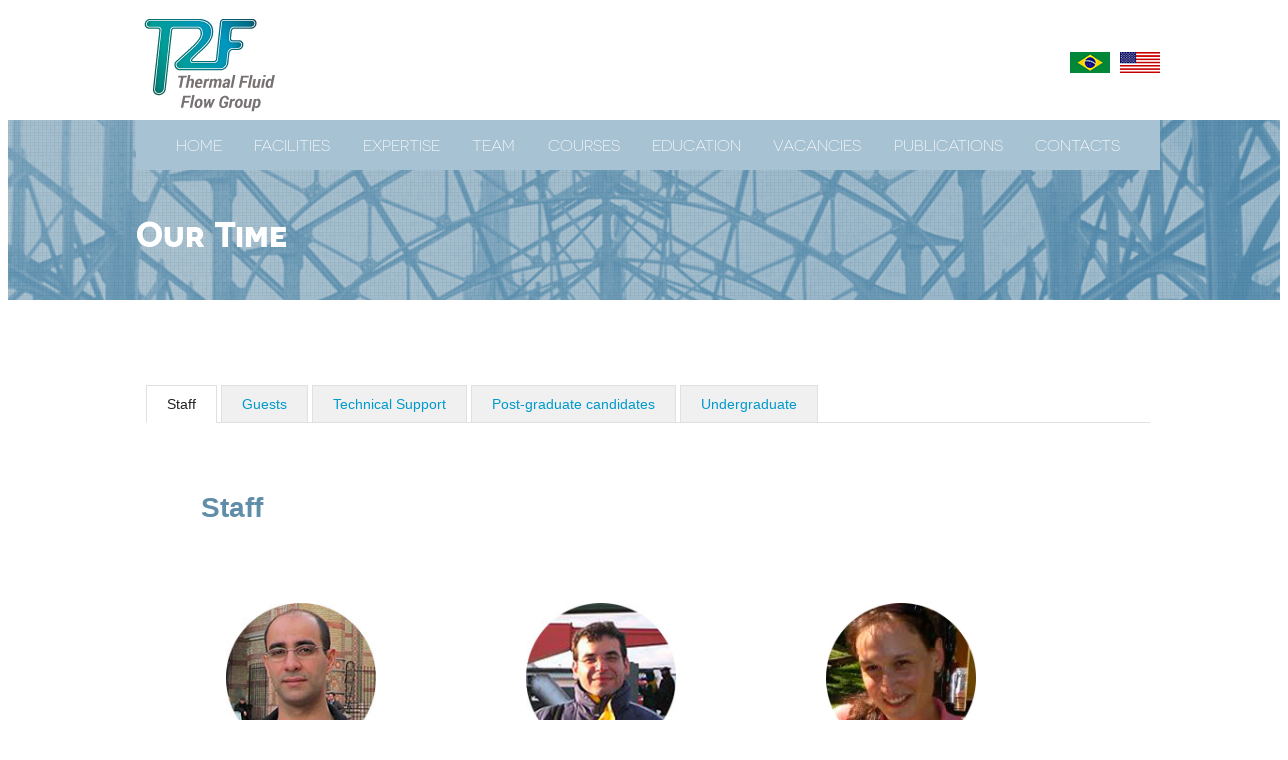

--- FILE ---
content_type: text/html; charset=ISO-8859-1
request_url: https://t2f.ufsc.br/eng/equipe.html
body_size: 3468
content:
<!DOCTYPE html PUBLIC "-//W3C//DTD XHTML 1.0 Transitional//EN" "http://www.w3.org/TR/xhtml1/DTD/xhtml1-transitional.dtd">
<html xmlns="http://www.w3.org/1999/xhtml">
<head>
<meta name="viewport" content="width=device-width, initial-scale=4.0"/>
<meta http-equiv="Content-Type" content="text/html; charset=iso-8859-1" />
<link href="css/style.css" rel="stylesheet" type="text/css" />
<link rel="stylesheet" type="text/css" href="slick/slick.css"/>
<link rel="stylesheet" type="text/css" href="slick/slick-theme.css"/>

<title>T2F - Thermal Fluid Flow Group</title>

<script type="text/javascript" src="simpletabs/simpletabs_1.3.js"></script>
<link rel="stylesheet" type="text/css" href="simpletabs/simpletabs.css"/>

<style type="text/css">

.trocadorCalor #segmentosinterna img {
	width: auto;
	height: auto;
}

h3 {
	width:auto;
	height:auto;
	color:#608da8;
	margin-top:0;
	font-family:"novecentoslight";
	font-size:34px;
	margin:0;
	margin-bottom: 15px;
}

</style>

</head>

<body>
<div id="all">
	<div id="top">
    	<div class="limit"> <a href="index_eng.html"><img src="images/marca.png" /></a>
            <ul id="idiomas">
              <li><a href="../index.html" target="_self"><img src="images/brasil.jpg" width="40" height="21" /></a></li>
                    <li><a href="index_eng.html" target="_self"><img src="images/usa.jpg" width="40" height="21" /></a></li>
            </ul>
        </div>
        <div id="bgprincipalinternas">
        	<ul id="menuprincipal">
            	<a target="_self" href="index_eng.html"><li>HOME</li></a>
            	<a target="_self" href="infraestrutura.html"><li>FACILITIES</li></a>
            	<a target="_self" href="segmentos.html"><li>EXPERTISE</li></a>
            	<a target="_self" href="equipe.html"><li>TEAM</li></a>
                <a target="_self" href="cursos.html"><li>COURSES</li></a>
                <a target="_self" href="ensino.html"><li>EDUCATION</li></a>
                <a target="_self" href="vagas.html"><li>VACANCIES</li></a>
            	<a target="_self" href="producao.html"><li>PUBLICATIONS</li></a>
            	<a target="_self" href="#informacoesrodape"><li>CONTACTS</li></a></ul>
        <p><span>Our Time</span></p>
        </div>
    </div>
    <div id="content" class="trocadorCalor">            
   	  <div class="limit">
      		<div id="segmentosinterna">
                              
                <p>&nbsp;</p>
                

  <!------------------------>
  
  </div> 
  
              
            <div class="simpleTabs">
		    <ul class="simpleTabsNavigation">
		      <li><a href="#">Staff</a></li>
		      <li><a href="#">Guests</a></li>
              <li><a href="#">Technical Support</a></li>
		      <li><a href="#">Post-graduate candidates</a></li>
              <li><a href="#">Undergraduate</a></li>
		     <!-- <li><a href="#">Ex-membros</a></li>-->
		    </ul>

            <div class="simpleTabsContent">
                         
              <ul class="linksAndamento">
               <div id="content">  
                 <div class="limit">
              	       <div id="equipe">
                		<h1><strong>Staff</strong></h1>
           <ul>
                 <li>   
				<a href="equipe-interna.html" target="_self">
     				         <img src="images/f347d8_033074810a094a6680bd65e0d056a9c1.jpg" />
                   			 <h3>Jorge Goes</h3>
                   			 <p>Fluid Mechanics</p>
                   			 <span style="font-style:italic; color: #999;">Coordenador</span>
             	</a>
                </li>
                
             	<a target="_self" href="equipe-interna_kleber.html">
            				<li>
                				<img src="images/f347d8_a19729b9a9cb4eafa3151666815f6755.jpg" />
                    				<h3>Kleber Paiva</h3>
                    				<p>Heat Transfer</p>
               				 </li>
               	</a>
                <a target="_self" href="equipe-interna_talita.html">
            	<li>
                	<img src="images/talita.jpg"  />
                    <h3>Talita Possamai</h3>
                    <p>Computational Fluid Mechanics </p>
                </li>
                </a>
                <a target="_self" href="equipe-interna_oba.html">
            	<li>
                	<img src="images/oba.png" />
                    <h3>Renato Oba</h3>
                    <p>Computational Heat Transfer </p>
                </li>
                </a>
                <a target="_self" href="equipe-interna_gierri.html">
            	<li>
                	<img src="images/gierri.png" />
                    <h3>Gierri Waltrich</h3>
                    <p>Power electronics    </p>
                </li>
                </a>
                <a target="_self" href="equipe-interna_anderson.html">
            	<li>
                	<img src="images/mr. anderson.png" />
                    <h3>Anderson Spengler</h3>
                    <p>Electronic systems </p>
                </li>
                </a>
                <a target="_self" href="equipe-interna_alexandre.html">
            	<li>
                	<img src="images/alexandre.png" />
                    <h3>Alexandre Mikowski</h3>
                    <p>Materials </p>
                </li>
                </a>
                <a target="_self" href="equipe-interna_thiago.html">
            	<li>
                	<img src="images/tiago.png" />
                    <h3>Thiago Fiorentin  </h3>
                    <p>Acoustic & Vibrations </p>
                </li>
                </a>
                <a target="_self" href="equipe-interna_marcos.html">
                <li>
                	<img src="images/marcos.png" />
                    <h3>Marcos Rabelo </h3>
                    <p>Structures </p>
                </li>
                </a>
                <a target="_self" href="equipe-interna_wagner.html">
                <li>
                	<img src="images/wagner.png" />
                    <h3>Wagner Pachekoski  </h3>
                    <p>Nanotechnology & New Materials  </p>
                </li>
                </a>
                <a target="_self" href="equipe-interna_fujarra.html">
                <li>
                	<img src="images/fujarra.png" />
                    <h3>André Fujarra  </h3>
                    <p>Fluid-Structure Interactions </p>
                </li>
                </a>
   		</ul>
		</div>
              </div>
             </div>
           </ul>
	</div>

        <div class="simpleTabsContent">
          <ul class="linksAndamento">
 		<div id="content">            
   	 	  <div class="limit">
      		     <div id="equipe" style="width: 50%; float: left;">
            		<h1><strong>Guests</strong>
            		</h1>          
            		<ul>
            			<a target="_self" href="equipe-interna_cees.html">
            			<li>
                		<img src="images/cees.jpg" width="4897" height="3169" />
				<h3>Cees van der Geld</h3>
                                  <p><span>Visiting Professor </span> </p>
                    		<p>Boiling and Condensation  </p>
                		</li>
                		</a>
            		</ul>
            	  </div>
                </div>
               </div>

            </ul>
         </div>

      <div class="simpleTabsContent">
		      
	<ul class="linksAndamento">
              	        
		<div id="content">            
   	 	  <div class="limit">
      		     <div id="equipe" style="width: 50%; float: left;">
            		<h1><strong>TECHNICAL SUPPORT</strong>
           		</h1> 
 			<ul>
              			<a target="_self" href="equipe-interna_leandro.html">
            			<li>
                		<img src="images/Leandro.gif" width="104" height="140" />
				<h3>Leandro Setubal</h3>
                    		<p>Technical support </p>
               			</li>
                		</a>
            		</ul>
            	     </div>
                   </div>
                </div>
           </ul>
         </div>

	  <div class="simpleTabsContent">
		      
	     <ul class="linksAndamento">
              	       
	        <div id="content">            
   	 	  <div class="limit">
      		     <div id="equipe" style="width: 50%; float: left;">
            		<h1><strong>POST-GRADUATE CANDIDATES</strong>
            		</h1>          
            		<ul>
            				 <a target="_blank" href="http://buscatextual.cnpq.br/buscatextual/visualizacv.do?id=K4858748H3&idiomaExibicao=2">
            				<li>
                			<img src="images/djonatan.png" />
                    			<h3>Djonatan Erbs </h3>
                    			<p>Fenômenos de Transporte</p>
                                 <p><img src="images/email.png" alt="" width="10" height="8" /> djonatan.s@t2f.ufsc.br</p> 
                			</li>
                			</a>
            		</ul>
            	     </div>
                   </div>
                </div>
              </ul>
        </div>

       <div class="simpleTabsContent">
		      
         <ul class="linksAndamento">
              
		<div id="content">            
   	 	  <div class="limit">
      		     <div id="equipe">
            		<h1><strong>UNDERGRADUATE</strong>
            		</h1>          
            		<ul>
            				<li>
                			<img src="images/rafael.png" />
                   			 <h3>Rafael Ranghetti </h3>
                   			 <p>Engenharia Naval</p>
                             <p>email: rafael.r@t2f.ufsc.br</p>
               				 </li>
               				
              					  <!--<a target="_self" href="equipe-interna.html">-->
            					<li>
                				<img src="images/jim.png" />
                    				<h3>Jim Chien </h3>
                    				<p>Engenharia Naval</p>
                                    <p>email: jim.chien@t2f.ufsc.br</p>
                				</li>
                				</a>
               				 <a target="_self" href="http://lattes.cnpq.br/0513086711686077">
            				<li>
                			<img src="images/ramon.png" />
                   			<h3>Ramon Pacheco  </h3>
                   			<p>Engenharia Naval</p>
                            <p>email: ramon.p@t2f.ufsc.br</p>
               				</li>
               				</a>
                				 <!--<a target="_self" href="">-->
            					<li>
                				<img src="images/felix.png" />
                  				  <h3>Félix Michels  </h3>
                  				  <p>Engenharia Aeroespacial</p>
                                  <p>email: felix.mj@t2f.ufsc.br</p>
                				</li>
                				</a>
                			  <!--<a target="_self" href="equipe-interna.html">-->
            					<li>
                				<img src="images/fraporti.png" />
                   				<h3>Gabriel Fraporti  </h3>
                    				<p>Engenharia Aeroespacial</p>
                                    <p>email: gabriel.fraporti@t2f.ufsc.br</p>
                				</li>
               					</a>
                                <!--<a target="_self" href="equipe-interna.html">-->
            					<li>
                				<img src="images/andre.png" />
                   				<h3>André Ostrufka  </h3>
                    				<p>Engenharia Aeroespacial</p>
                                    <p>email: andre@t2f.ufsc.br</p>
                				</li>
               					</a>
                                
                                  <!--<a target="_self" href="equipe-interna.html">-->
            					<li>
                				<img src="images/anonimo.gif" />
                   				<h3>Leonel Beckedorff  </h3>
                    				<p>Engenharia Naval</p>
                                    <p>email: leonel.b@t2f.ufsc.br</p>
                				</li>
               					</a>
                                
                                  <!--<a target="_self" href="equipe-interna.html">-->
            					<li>
                				<img src="images/anonimo.gif" />
                   				<h3>Natália Mestrinel  </h3>
                    				<p>Engenharia Naval</p>
                                    <p>natalia.m@t2f.ufsc.br</p>
                				</li>
               					</a>
                                
                                  <!--<a target="_self" href="equipe-interna.html">-->
            					<li>
                				<img src="images/anonimo.gif" />
                   				<h3>Nicolas Almeida  </h3>
                    				<p>Engenharia Naval</p>
                                    <p>email: nicolas.a@t2f.ufsc.br</p>
                				</li>
               					</a>
            		</ul>
            	     </div>
                   </div>
                </div>
          </ul>
      </div>

		<!--    <div class="simpleTabsContent">
		      <p>Conheça nossos projetos concluídos relacionados a Controle Térmico.</p>
		      <ul class="linksAndamento">
              	         <li><a href="controle termico de nanosatelites_concluido.html">Controle Térmico de Nanosatélites</a></li>
                      </ul>
		    </div>-->
</div>
          
          <div style="background-image:url(images/separador.png); width:1024px; height:1px; margin-top:60px; margin-bottom:60px;"></div>
          
            
          <!------------------------- MENU SECUNDÁRIO ------------------------->
             
            <ul id="menusecundario">
            	<a target="_self" href="index_eng.html"><li>HOME</li></a>
                <div style="background-color:#FFF; width:1px; height:15px;"></div>
            	<a target="_self" href="infraestrutura.html"><li>FACILITIES</li></a>
                <div style="background-color:#FFF; width:1px; height:15px;"></div>
            	<a target="_self" href="segmentos.html"><li>EXPERTISE</li></a>
                <div style="background-color:#FFF; width:1px; height:15px;"></div>
            	<a target="_self" href="equipe.html"><li>TEAM</li></a>
                <div style="background-color:#FFF; width:1px; height:15px;"></div>
            	<a target="_self" href="cursos.html"><li>COURSES</li></a>
                <div style="background-color:#FFF; width:1px; height:15px;"></div>
                <a target="_self" href="ensino.html"><li>EDUCATION</li></a>
                <div style="background-color:#FFF; width:1px; height:15px;"></div>
                <a target="_self" href="vagas.html"><li>VACANCIES</li></a>
                <div style="background-color:#FFF; width:1px; height:15px;"></div>
            	<a target="_self" href="producao.html"><li>PUBLICATIONS</li></a>
            </ul>
            
             <!------------------------- MENU SECUNDÁRIO ------------------------->
             
             <!------------------------- INFORMAÇõES ------------------------->
             
        <ul id="informacoesrodape">
                    <li>
                   	OPENING HOURS</br>
                    Monday-Friday 8h-6:00 pm
                    </li>
                <div style="background-color:#999; width:1px; height:70px;"></div>
                    <li>
                    address</br>
                    Rua Dr. João Colin. 2700, Bairro Santo Antônio.</br>
                    Joinville- SC. CEP 89.218-035
                    </li>
                <div style="background-color:#999; width:1px; height:70px;"></div>
                    <li>
                    CONTACT</br>
                    contato@t2f.ufsc.br</br>
                    Phone: +55 48 3721 7317 </br>                                 
                    Phone: +55 48 3721 7335 </br>                                      
                    </li>
            </ul>
            
           <!------------------------- INFORMAÇõES ------------------------->
             
           <!--------------------------- APOIOS ---------------------------->
             
           <ul id="apoiorodape">
             
           	  <a target="_blank" href="http://www.aeb.gov.br/">
              <li>
                      <p>PARTNERS</p>
                      <img src="images/patrocinio-aeb.jpg" width="157" height="84" /> 
                  </li>
              </a>
              
           	  <a target="_blank" href="http://cnpq.br/">
                 <li>
                      <p>SUPPORT</p>
                      <img src="images/apoio-cnpq.jpg" width="182" height="76" />
              </li>
              </a>
              <a target="_blank" href="https://www.tue.nl/">
                   <li>
                      <p></p>
                  <img src="images/apoio-tu-e.jpg" width="210" height="71" /> 
                  </li>
              </a>
              
              <a target="_blank" href="http://joinville.ufsc.br/">
              <li>
                      <p></p>
                  <img src="images/apoio-ufsc.jpg" width="73" height="114" />
                  </li>
              </a>
          </ul>
            
           <!--------------------------- APOIOS ---------------------------->
        </div>
    </div>
    <div id="bottom">
    	<div class="limit">
	    	<p>T2F © 2016. ALL RIGHTS RESERVED</p>
        </div>
    </div>
</div>
</body>
</html>


--- FILE ---
content_type: text/css
request_url: https://t2f.ufsc.br/eng/css/style.css
body_size: 2636
content:
/*
Theme Name: T2F
Theme URI: 
Description: 
Version: 1.0
Author: 
Author URI: 
Tags: WordPress
*/

@charset "utf-8";
/* CSS Document */

body{width:100%;}

a {
	color:#09C;
	text-decoration:none;
}

@font-face {
	font-family: "novecentosbook";
		src: url('../fonts/Novecentosanswide-Book-webfont.eot');
		src: url('../fonts/Novecentosanswide-Book-webfont.eot?#iefix') format('embedded-opentype'),
			 url('../fonts/Novecentosanswide-Book-webfont.woff') format('woff'),
			 url('../fonts/Novecentosanswide-Book-webfont.ttf') format('truetype'),
			 url('../fonts/Novecentosanswide-Book-webfont.svg#webfont') format('svg');
}

@font-face {
	font-family: "novecentosbold";
		src: url('../fonts/Novecentosanswide-Bold-webfont.eot');
		src: url('../fonts/Novecentosanswide-Bold-webfont.eot?#iefix') format('embedded-opentype'),
			 url('../fonts/Novecentosanswide-Bold-webfont.woff') format('woff'),
			 url('../fonts/Novecentosanswide-Bold-webfont.ttf') format('truetype'),
			 url('../fonts/Novecentosanswide-Bold-webfont.svg#webfont') format('svg');
}

@font-face {
	font-family: "novecentoslight";
		src: url('../fonts/Novecentosanswide-Light-webfont.eot');
		src: url('../fonts/Novecentosanswide-Light-webfont.eot?#iefix') format('embedded-opentype'),
			 url('../fonts/Novecentosanswide-Light-webfont.woff') format('woff'),
			 url('../fonts/Novecentosanswide-Light-webfont.ttf') format('truetype'),
			 url('../fonts/Novecentosanswide-Light-webfont.svg#webfont') format('svg');
}

#all {
	height: auto;
	width: auto;
}

#top {
	
margin:0 auto;

}

#top img{
	margin-top:4px;
	margin-bottom:4px;
}

#bgprincipal {
	background-image:url(../images/bg.jpg);
	background-repeat:no-repeat;
	background-size:cover;
	width:100%;
	height:160px;	
	display:flex;
	flex-direction:column;
	justify-content:flex-start;
	align-items:center;
}

#bgprincipal p {
	width:1024px;
	font-family:"novecentoslight";
	font-size:34px;
	line-height:50px;
	margin-top:40px;
	color:#FFF;
}

#bgprincipal p span {
	font-family:"novecentosbold";
}

/*--------------------------- MENU PRINCIPAL -------------------------*/

#menuprincipal {
	width:944px;
	height:50px;
	background-color:#a6c2d3;
	display:flex;
	flex-direction:row;
	justify-content:space-between;
	align-items:center;
	list-style-type:none;
	margin:0;
	padding-left:40px;
	padding-right:40px;
}

#menuprincipal li {
	font-family:"novecentoslight";
	font-size:16px;
	color:#FFF;
}

#menuprincipal li:hover {
	border-bottom-width:4px;
	border-bottom-color:#FFF;
	border-bottom-style:solid;
	margin-top:4px;	
}


/*--------------------------- MENU PRINCIPAL -------------------------*/

.limit {
	width:1024px;
	margin:0 auto;
}
/*--------------------------- boxes -------------------------*/
#segmentosbox {
	width:1024px;
	height:260px;
	display:flex;
	flex-direction:row;
	justify-content:space-between;
	align-items:center;
	list-style-type:none;
	padding:0;
}

#segmentosbox li {
	width:200px;
	height:200px;
	border-width:1px;
	border-style:solid;
	border-color:#999;
	text-align:center;
	font-family:"novecentoslight";
	color:#999;
	font-size:22px;
	-webkit-transition: all 100ms linear;
	-moz-transition: all 100ms linear;
	-o-transition: all 100ms linear;
	-ms-transition: all 100ms linear;
	transition: all 100ms linear;
}

#segmentosbox li:hover {
	background-color:#629CBF;
	color:#FFF;
	width:265px;
	height:265px;
}

#segmentosbox li img {
	margin-top:50px;
}
/*--------------------------- boxes -------------------------*/
h2 {
	font-family:"novecentoslight";
	font-size:24px;
	padding-top:40px;
	padding-bottom:20px;
	color:#608da8;
}

#content {
	width:100%;
	display:flex;
	justify-content:center;
	flex-direction:column;
}

#content h2 {
	width:1024px;
	text-align:center;
	font-size:40px;
	padding:0;
	margin-top:70px;
	margin-bottom:50px;
}

h2 span {
	font-family:"novecentosbold";
}
/*--------------------------- Titulos -------------------------*/
#pesquisasrecentes {
	width:1024px;
	list-style-type:none;
	display:flex;
	flex-direction:row;
	justify-content:space-between;
	padding-left:0;
}

#pesquisasrecentes li {
	width:300px;
	height:auto;
	display:flex;
	flex-direction:column;
	justify-content:center;
	align-items:center;
}

#pesquisasrecentes li h3 {
	font-family:"novecentoslight";
	font-size:25px;
	color:#629CBF;
	margin-top:20px;
	margin-bottom:20px;
	width:300px;
	text-align:left;
}

#pesquisasrecentes li p {
	text-align:justify;
	font-family:Verdana, Geneva, sans-serif;
	font-size:12px;
	margin:0;
}

#pesquisasrecentes li img {
	width:300px;
	height:200px;
	background-color:#CCC;
}

.leiamais {
	width:160px;
	height:40px;
	border-style:solid;
	border-width:1px;
	border-color:#CCC;
	margin-top:30px;
	display:flex;
	flex-direction:row;
	justify-content:center;
	align-items:center;
	color:#999;
	font-family:"novecentoslight";
	-webkit-transition: all 100ms linear;
	-moz-transition: all 100ms linear;
	-o-transition: all 100ms linear;
	-ms-transition: all 100ms linear;
	transition: all 100ms linear;
}

	.leiamais a, .leiamais p {
		color:#999 !important;
		font-family:"novecentoslight" !important;
	}

.leiamais:hover {
	background-color:#999;
	color:#FFF !important;
}

.leiamais a:hover, .leiamais p:hover {
	background-color:#999;
	color:#FFF !important;
}


/*--------------------------- MENU SECUNDÁRIO -------------------------*/

#menusecundario {
	width:944px;
	height:40px;
	background-color:#999;
	display:flex;
	flex-direction:row;
	justify-content:space-between;
	align-items:center;
	list-style-type:none;
	margin:0;
	padding-left:40px;
	padding-right:40px;
}

#menusecundario li {
	font-family:"novecentoslight";
	font-size:14px;
	color:#FFF;
}

#menusecundario li:hover {
	border-bottom-width:4px;
	border-bottom-color:#FFF;
	border-bottom-style:solid;
	margin-top:4px;	
}


/*--------------------------- MENU SECUNDÁRIO -------------------------*/

/*--------------------------- INFORMAÇÕES DO RODAPE -------------------------*/

#informacoesrodape {
	width:1024px;
	display:flex;
	flex-direction:row;
	justify-content:space-between;
	align-items:center;
	list-style-type:none;
	margin:0;
	padding-left:0;
}


#informacoesrodape li {
	font-family:"novecentoslight";
	font-size:16px;
	color:#666;
	height:250px;
	display:flex;
	flex-direction:column;
	justify-content:center;
	align-items:center;
}

/*--------------------------- INFORMAÇÕES DO RODAPE -------------------------*/

/*--------------------------- APOIO -------------------------*/

#apoiorodape {
	display:flex;
	flex-direction:row;
	justify-content:space-between;
	align-items:center;
	list-style-type:none;
	margin:0;
	padding-left:0;
}


#apoiorodape li {
	font-family:"novecentoslight";
	font-size:16px;
	color:#666;
	height:200px;
	display:flex;
	flex-direction:column;
	justify-content:center;
	align-items:flex-start;
}

/*--------------------------- APOIO -------------------------*/

/*-------------------------- RODAPE -------------------------*/

#bottom {
	width:100%;
	height:200px;
	display:flex;
	flex-direction:row;
	justify-content:center;
	align-items:center;
}

#bottom div {	
	display:flex;
	flex-direction:row;
	justify-content:center;
	align-items:center;
}

#bottom p {
	text-align:center;
	font-family:Verdana, Geneva, sans-serif;
	color:#999;
	font-size:12px;
}

/*-------------------------- RODAPE -------------------------*/

/*-------------------------- BG PRINCIPAL DAS PÁGINAS INTERNAS -------------------------*/


#bgprincipalinternas {
	background-image:url(../images/bg.jpg);
	background-repeat:no-repeat;
	background-size:cover;
	width:100%;
	height:180px;	
	display:flex;
	flex-direction:column;
	justify-content:flex-start;
	align-items:center;
}

#bgprincipalinternas p {
	width:1024px;
	font-family:"novecentoslight";
	font-size:34px;
	line-height:50px;
	margin-top:40px;
	color:#FFF;
}

#bgprincipalinternas p span {
	font-family:"novecentosbold";
}


/*-------------------------- BG PRINCIPAL DAS PÁGINAS INTERNAS -------------------------*/

/*---------------------------------- INFRAESTRUTURA ------------------------------------*/
#infraestrutura {
	margin-top:20px;
	margin-bottom:50px;
}

#infraestrutura p {
	font-family:Verdana, Geneva, sans-serif;
	font-size:14px;
	text-align:justify;
}

#infraestrutura ul {
	padding:0;
	padding-top:40px;
	list-style-type:none;
	display:flex;
	flex-direction:column;
	justify-content:flex-start;
	align-items:center;
}

#infraestrutura li {
	margin-top:20px;
	margin-bottom:20px;
	display:flex;
	flex-direction:column;
	align-items:center;
}

#infraestrutura li img {
	width:1024px;
	height:200px;
}

#infraestrutura h3 {
	width:984px;
	height:auto;
	background-color:#608da8;
	color:#FFF;
	margin-top:0;
	font-family:"novecentoslight";
	font-size:34px;
	padding:20px;
	-webkit-transition: all 100ms linear;
	-moz-transition: all 100ms linear;
	-o-transition: all 100ms linear;
	-ms-transition: all 100ms linear;
	transition: all 100ms linear;
}

#infraestrutura li:hover h3 {
	background-color:#990;
}

.vejamais {
	font-family:"novecentoslight";
	font-size:16px;
	color:#608da8;
	border-width:1px;
	border-style:solid;
	border-color:#608da8;
	padding-bottom:15px;
	padding-top:15px;
	padding-left:40px;
	padding-right:40px;
	margin-top:35px;
	-webkit-transition: all 100ms linear;
	-moz-transition: all 100ms linear;
	-o-transition: all 100ms linear;
	-ms-transition: all 100ms linear;
	transition: all 100ms linear;
}

.vejamais:hover {
	background-color:#608da8;
	color:#fff;
}

/*---------------------------------- INFRAESTRUTURA ------------------------------------*/
/*------------------------------------ SEGMENTOS ---------------------------------------*/
#segmentos {
	margin-top:20px;
	margin-bottom:50px;
}

#segmentos p {
	font-family:Verdana, Geneva, sans-serif;
	font-size:14px;
	text-align:justify;
}

#segmentos ul {
	padding:0;
	padding-top:40px;
	list-style-type:none;
	display:flex;
	flex-direction:column;
	justify-content:flex-start;
	align-items:center;
}

#segmentos li {
	margin-top:20px;
	margin-bottom:20px;
	display:flex;
	flex-direction:column;
	align-items:center;
}

#segmentos li img {
	width:1024px;
	height:200px;
}

#segmentos h3 {
	width:984px;
	height:auto;
	background-color:#608da8;
	color:#FFF;
	margin-top:0;
	font-family:"novecentoslight";
	font-size:34px;
	padding:20px;
}

.vejamais {
	font-family:"novecentoslight";
	font-size:16px;
	color:#608da8;
	border-width:1px;
	border-style:solid;
	border-color:#608da8;
	padding-bottom:15px;
	padding-top:15px;
	padding-left:40px;
	padding-right:40px;
	margin-top:35px;
	-webkit-transition: all 100ms linear;
	-moz-transition: all 100ms linear;
	-o-transition: all 100ms linear;
	-ms-transition: all 100ms linear;
	transition: all 100ms linear;
}

.vejamais:hover {
	background-color:#608da8;
	color:#fff;
}

/*------------------------------------ SEGMENTOS ---------------------------------------*/

/*-------------------------------- SEGMENTOS INTERNA -------------------------------------*/
#segmentosinterna {
	margin-top:20px;
	margin-bottom:50px;
}

#segmentosinterna p {
	font-family:Verdana, Geneva, sans-serif;
	font-size:14px;
	text-align:justify;
}

#segmentosinterna ul {
	padding:0;
	padding-top:0;
	list-style-type:none;
	display:flex;
	flex-direction:column;
	justify-content:flex-start;
	align-items:center;
}

#segmentosinterna li {
	display:flex;
	flex-direction:row;
	flex-justify:flex-start;
}

#segmentosinterna li img {
	width:250px;
	height:200px;
	background-color:#CCC;
}

#segmentosinterna h3 {
	width:auto;
	height:auto;
	color:#608da8;
	margin-top:0;
	font-family:"novecentoslight";
	font-size:34px;
	margin:0;
}

#boxsegmentosinterna {
	width:800px;
	margin-left:20px;
}



/*-------------------------------- SEGMENTOS INTERNA -------------------------------------*/
/*------------------------------------ EQUIPE ---------------------------------------*/
#equipe {
	margin-top: 50px;
	margin-bottom: 50px;
	color: #A8BFCF;
}

#equipe p {
	font-family:Verdana, Geneva, sans-serif;
	font-size:14px;
	text-align:justify;
}

#equipe ul {
	padding:0;
	padding-top:40px;
	list-style-type:none;
	display:flex;
	flex-direction:row;
	justify-content:flex-start;
	align-items:flex-start;
	flex-wrap:wrap;
}

#equipe li {
	width: 250px;
	height: auto;
	margin-top: 20px;
	margin-bottom: 20px;
	margin-left: 25px;
	margin-right: 25px;
	color: #608DA8;
}

#equipe li img {
	width:150px;
	height:auto;
}

#equipe li h3 {
	font-family:"novecentosbold";
	font-size:20px;
	color:#608da8;
}

#equipe li p {
	font-family:Verdana, Geneva, sans-serif;
	font-size:14px;
	color:#333;
}

#equipeinterna p {
	font-family: Verdana, Geneva, sans-serif;
	font-size: 14px;
	color: #333;
	text-align: left;
}

#equipeinterna ul li {
	font-family:Verdana, Geneva, sans-serif;
	font-size:14px;
	color:#333;
}

#equipeinterna a p:hover {
	color:#930;
}

#equipeinterna h3 {
	font-family:"novecentosbold";
	color:#608da8;
	font-size:18px;
}
/*------------------------------------ EQUIPE ---------------------------------------*/


/*---------------------------------- PRODUCOES ------------------------------------*/

#producoes {
	margin-top:20px;
	margin-bottom:50px;
}

#producoes p {
	font-family:Verdana, Geneva, sans-serif;
	font-size:14px;
	text-align:justify;
}

#producoes ul {
	padding:0;
	padding-top:40px;
	list-style-type:none;
	display:flex;
	flex-direction:row;
	justify-content:space-between;
	align-items:center;
	height:260px;
}

#producoes li {
	margin-top:10px;
	margin-bottom:10px;
	display:flex;
	flex-direction:column;
	align-items:center;
}

#producoes li img {
	width:150px;
	height:150px;
	-webkit-transition: all 100ms linear;
	-moz-transition: all 100ms linear;
	-o-transition: all 100ms linear;
	-ms-transition: all 100ms linear;
	transition: all 100ms linear;
}

#producoes li:hover img {
	width:210px;
	height:210px;
}

#producoes h3 {
	color:#608da8;
	margin-top:0;
	font-family:"novecentoslight";
	font-size:18px;
	padding:18px;
}

.vejamais {
	font-family:"novecentoslight";
	font-size:16px;
	color:#608da8;
	border-width:1px;
	border-style:solid;
	border-color:#608da8;
	padding-bottom:15px;
	padding-top:15px;
	padding-left:40px;
	padding-right:40px;
	margin-top:35px;
	-webkit-transition: all 100ms linear;
	-moz-transition: all 100ms linear;
	-o-transition: all 100ms linear;
	-ms-transition: all 100ms linear;
	transition: all 100ms linear;
}

.vejamais:hover {
	background-color:#608da8;
	color:#fff;
}

/*---------------------------------- producoes ------------------------------------*/


/*---------------------------------- producoes - INTERNA ------------------------------------*/
#producaointerna {
	margin-top:10px;
	margin-bottom:30px;
}

#producaointerna p {
	font-family:Verdana, Geneva, sans-serif;
	font-size:14px;
}

#producaointerna ul {
	padding:0;
	padding-top:40px;
	list-style-type:none;
	display:flex;
	flex-direction:column;
	justify-content:flex-start;
	align-items:center;
}

#producaointerna li {
	width:1024px;
	margin-top:10px;
	margin-bottom:10px;
	display:flex;
	flex-direction:row;
	justify-content:space-between;
}

#producaointerna h3 {
	width:auto;
	height:auto;
	color:#608da8;
	margin-top:0;
	font-family:"novecentosbold";
	font-size:20px;
	margin-bottom:10px;
	-webkit-transition: all 100ms linear;
	-moz-transition: all 100ms linear;
	-o-transition: all 100ms linear;
	-ms-transition: all 100ms linear;
	transition: all 100ms linear;
}

#producaointerna h3 span {
	font-family:"novecentoslight" !important;
	font-size:16px;
}

#producaointerna li:hover h3 {
	color:#990;
}

#producaointerna li .vejamais {
	font-family:"novecentoslight";
	font-size:16px;
	color:#608da8;
	border-width:1px;
	border-style:solid;
	border-color:#608da8;
	padding-bottom:5px;
	padding-top:10px;
	padding-left:55px;
	padding-right:55px;
	margin:0;
	margin-top:0;
	height:25px;
	-webkit-transition: all 100ms linear;
	-moz-transition: all 100ms linear;
	-o-transition: all 100ms linear;
	-ms-transition: all 100ms linear;
	transition: all 100ms linear;
}

#producaointerna li .vejamais:hover {
	background-color:#608da8;
	color:#fff;
}

#boxproducaointerna {
}


.autor {
	width:250px;
	margin-left:25px;
	margin-right:25px;
	text-align:CENTER;
}

.ano {
	width:100px;
	margin-left:25px;
	margin-right:25px;
	text-align:center;
}

.descricao {
	width:700px;
	text-align:justify;
	margin-right:25px;
}

.download {
	width:100px;
	margin-left:25px;
	margin-right:25px;
	text-align:center;
}
	

/*---------------------------------- producoes - INTERNA ------------------------------------*/

/*---------------------------------- OPORTUNIDADES - INTERNA ------------------------------------*/
#vagasinterna {
	margin-top:10px;
	margin-bottom:30px;
}

#vagasinterna p {
	font-family:Verdana, Geneva, sans-serif;
	font-size:14px;
	text-align:justify;
}

#vagasinterna ul {
	padding:0;
	padding-top:40px;
	list-style-type:none;
	display:flex;
	flex-direction:column;
	justify-content:flex-start;
	align-items:center;
}

#vagasinterna li {
	margin-top:20px;
	margin-bottom:20px;
	display:flex;
	flex-direction:column;
	align-items:center;
}

#vagasinterna li img {
	width:1024px;
	height:200px;
}

#vagasinterna h3 {
	width:1024px;
	height:auto;
	color:#608da8;
	margin-top:0;
	font-family:"novecentosbold";
	font-size:24px;
	-webkit-transition: all 100ms linear;
	-moz-transition: all 100ms linear;
	-o-transition: all 100ms linear;
	-ms-transition: all 100ms linear;
	transition: all 100ms linear;
}

#vagasinterna h3 span {
	font-family:"novecentoslight" !important;
	font-size:18px;
}

#vagasinterna li:hover h3 {
	color:#990;
}

#vagasinterna li .vejamais {
	font-family:"novecentoslight";
	font-size:14px;
	color:#608da8;
	border-width:1px;
	border-style:solid;
	border-color:#608da8;
	padding-bottom:15px;
	padding-top:15px;
	padding-left:70px;
	padding-right:70px;
	margin:0;
	-webkit-transition: all 100ms linear;
	-moz-transition: all 100ms linear;
	-o-transition: all 100ms linear;
	-ms-transition: all 100ms linear;
	transition: all 100ms linear;
}

#vagasinterna li .vejamais:hover {
	background-color:#608da8;
	color:#fff;
}

/*---------------------------------- OPORTUNIDADES - INTERNA ------------------------------------*/

/*---------------------------------- OPORTUNIDADES - INTERNA - SINGLE ------------------------------------*/
#vagasinternasingle {
	margin-top:10px;
	margin-bottom:30px;
	display:flex;
	flex-direction:column;
	align-items:center;
}

#vagasinternasingle p {
	font-family:Verdana, Geneva, sans-serif;
	font-size:14px;
	text-align:justify;
}

#vagasinternasingle h3 {
	width:1024px;
	height:auto;
	color:#608da8;
	margin-top:60px;
	font-family:"novecentosbold";
	font-size:24px;
	-webkit-transition: all 100ms linear;
	-moz-transition: all 100ms linear;
	-o-transition: all 100ms linear;
	-ms-transition: all 100ms linear;
	transition: all 100ms linear;
}

#vagasinternasingle h3 span {
	font-family:"novecentoslight" !important;
	font-size:18px;
}

#vagasinternasingle .vejamais {
	font-family:"novecentoslight";
	font-size:14px;
	color:#608da8;
	border-width:1px;
	border-style:solid;
	border-color:#608da8;
	padding-bottom:15px;
	padding-top:15px;
	padding-left:70px;
	padding-right:70px;
	margin:0;
	width:auto;
	-webkit-transition: all 100ms linear;
	-moz-transition: all 100ms linear;
	-o-transition: all 100ms linear;
	-ms-transition: all 100ms linear;
	transition: all 100ms linear;
}

#vagasinternasingle .vejamais:hover {
	background-color:#608da8;
	color:#fff;
}

/*---------------------------------- OPORTUNIDADES - INTERNA - SINGLE ------------------------------------*/
/*-------------------------------------- idiomas ----------------------------------------- */

#idiomas {
	width:90px;
	height:80px;
	list-style-type:none;
	display:flex;
	flex-direction:row;
	justify-content:space-between;
	align-items:center;
	float:right;	
}
/*-------------------------------------- idiomas ----------------------------------------- */
/*-------------------------------------- Banner ----------------------------------------- */
#banner {
	margin-top:50px;
	
	
}

#banner img {
	width:1024px;
	height:400px;
	background-color:#CCC;
}
/*-------------------------------------- Banner ----------------------------------------- */
#all #content .limit #equipe ul strong {
	font-size: 16px;
}
strong {
	color: #608da8;
}
#equipe h3 {
	color: #608DA8;
}
#all #content .limit #segmentosinterna ul #equipeinterna {
	text-align: left;
}


--- FILE ---
content_type: text/css
request_url: https://t2f.ufsc.br/eng/simpletabs/simpletabs.css
body_size: 571
content:
/**
 * @version		1.3
 * @package		SimpleTabs
 * @author    Fotis Evangelou - http://nuevvo.com/labs/simpletabs
 * @copyright	Copyright (c) 2009-2011 Fotis Evangelou / Nuevvo Webware Ltd. All rights reserved.
 * @license		GNU/GPL license: http://www.gnu.org/copyleft/gpl.html
 */
 
div.simpleTabs { padding:10px; 
font-family:Verdana, Geneva, sans-serif;
font-size:14px;
text-align:justify;
}
ul.simpleTabsNavigation { margin:0; padding:0; text-align:left; }
ul.simpleTabsNavigation li { list-style:none; display:inline; margin:0; padding:0; }
ul.simpleTabsNavigation li a { border:1px solid #E0E0E0; padding:10px 20px; background:#F0F0F0; font-size:14px; text-decoration:none; }
ul.simpleTabsNavigation li a:hover { background-color:#F6F6F6; }
ul.simpleTabsNavigation li a.current { background:#fff; color:#222; border-bottom:1px solid #fff; }
div.simpleTabsContent { border:1px solid #E0E0E0; padding:5px 15px 15px; margin-top:10px; display:none; }
div.simpleTabsContent.currentTab { display:block; }

div.simpleTabsContent { border: 0px; border-top: 1px solid #e0e0e0; } 
div.simpleTabsContent li { line-height: 30px; list-style-image: url('../images/liststyleraquo.png'); }
